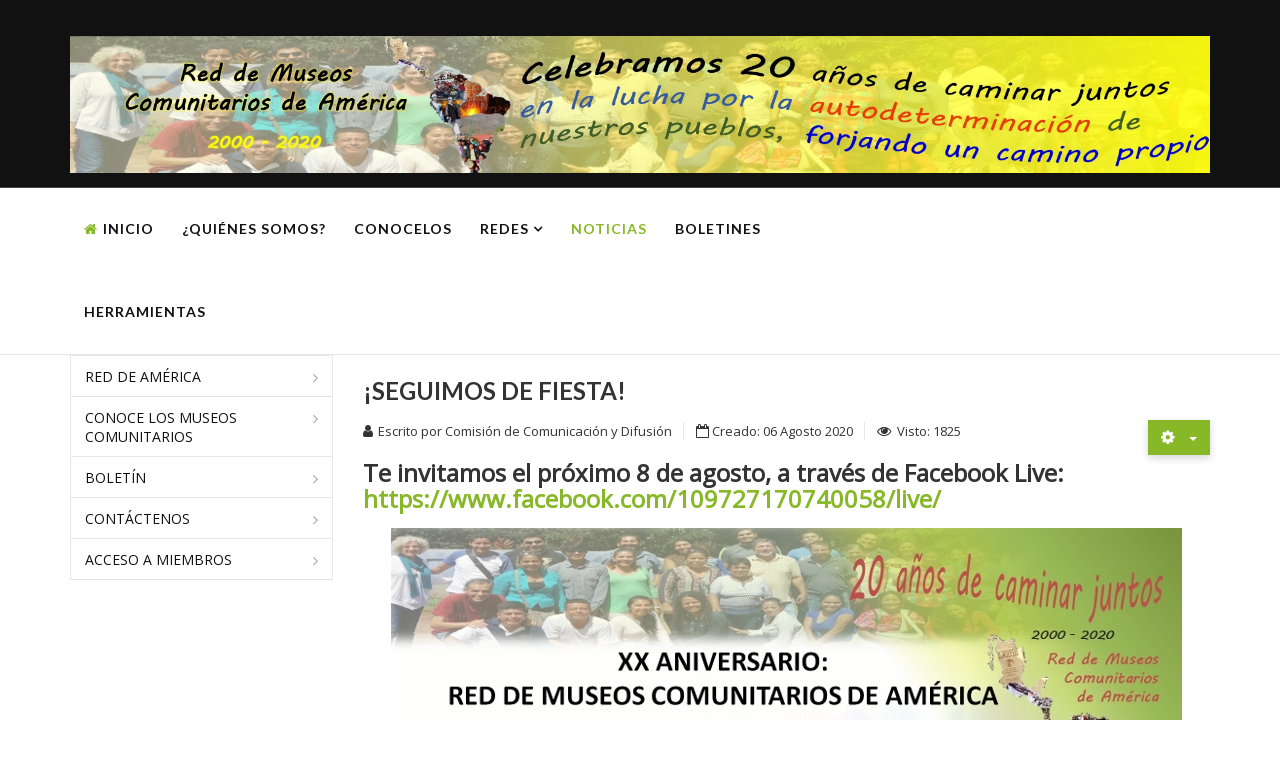

--- FILE ---
content_type: text/html; charset=utf-8
request_url: https://museoscomunitarios.org/noticias/356-seguimos-de-fiesta
body_size: 6356
content:

<!DOCTYPE html>

<html xmlns="http://www.w3.org/1999/xhtml" xml:lang="es-es" lang="es-es" dir="ltr" >

<head>

	<base href="https://museoscomunitarios.org/noticias/356-seguimos-de-fiesta" />
	<meta http-equiv="content-type" content="text/html; charset=utf-8" />
	<meta name="author" content="Comisión de Comunicación y Difusión " />
	<meta name="description" content="Sitio web de la Red de Museos Comunitarios de América." />
	<meta name="generator" content="Joomla! - Open Source Content Management" />
	<title>¡SEGUIMOS DE FIESTA! - Museos Comunitarios de América</title>
	<link href="/templates/favourite/favicon.ico" rel="shortcut icon" type="image/vnd.microsoft.icon" />
	<link href="/media/jui/css/bootstrap.min.css" rel="stylesheet" type="text/css" />
	<link href="/media/jui/css/bootstrap-responsive.css" rel="stylesheet" type="text/css" />
	<link href="/templates/favourite/bootstrap/favth-bootstrap.css" rel="stylesheet" type="text/css" />
	<script src="/media/jui/js/jquery.min.js?4522818541ccc80416d23874df0cb183" type="text/javascript"></script>
	<script src="/media/jui/js/jquery-noconflict.js?4522818541ccc80416d23874df0cb183" type="text/javascript"></script>
	<script src="/media/jui/js/jquery-migrate.min.js?4522818541ccc80416d23874df0cb183" type="text/javascript"></script>
	<script src="/media/system/js/caption.js?4522818541ccc80416d23874df0cb183" type="text/javascript"></script>
	<script src="/media/jui/js/bootstrap.min.js?4522818541ccc80416d23874df0cb183" type="text/javascript"></script>
	<script src="/templates/favourite/bootstrap/favth-bootstrap.js" type="text/javascript"></script>
	<script type="text/javascript">
jQuery(window).on('load',  function() {
				new JCaption('img.caption');
			});
	</script>


	<meta name="viewport" content="width=device-width, initial-scale=1, maximum-scale=1">

	<!-- STYLESHEETS -->
    <!-- icons -->
  	<link rel="stylesheet" href="//maxcdn.bootstrapcdn.com/font-awesome/4.7.0/css/font-awesome.min.css" type="text/css" />
    <!-- admin -->
    <link rel="stylesheet" href="/templates/favourite/admin/admin.css" type="text/css" />
    <!-- cms -->
    <link rel="stylesheet" href="/templates/favourite/css/cms.css" type="text/css" />
    <!-- theme -->
    <link rel="stylesheet" href="/templates/favourite/css/theme.css" type="text/css" />
    <!-- style -->
    <link rel="stylesheet" href="/templates/favourite/css/style.css" type="text/css" />
    <!-- styles -->
    <link rel="stylesheet" href="/templates/favourite/css/styles/style5.css" type="text/css" />
    <!-- custom -->
    <link rel="stylesheet" href="/templates/favourite/css/custom.css" type="text/css" />

  <!-- GOOGLE FONT -->
    <!-- navigation -->
    <link href='//fonts.googleapis.com/css?family=Lato:700' rel='stylesheet' type='text/css' />
    <!-- titles -->
    <link href='//fonts.googleapis.com/css?family=Lato:700' rel='stylesheet' type='text/css' />
    <!-- text logo -->
    <link href='//fonts.googleapis.com/css?family=Open+Sans:400' rel='stylesheet' type='text/css' />
    <!-- default -->
    <link href="//fonts.googleapis.com/css?family=Open+Sans" rel="stylesheet" type="text/css" />

  <!-- PARAMETERS -->
  

<style type="text/css">

  .favnav ul.nav > li > a,
  .favnav ul.nav > li > .nav-header,
  .favnav ul.nav ul.nav-child a,
  .favnav ul.nav ul.nav-child .nav-header,
  ul.menufavth-horizontal li a,
  ul.menufavth-horizontal li .nav-header {
    text-transform: uppercase;
  }
  .favnav ul.nav > li > a,
  .favnav ul.nav > li > .nav-header,
  .favnav ul.nav ul.nav-child a,
  .favnav ul.nav ul.nav-child .nav-header,
  ul.menufavth-horizontal li a,
  ul.menufavth-horizontal li .nav-header {
    font-family: 'Lato', sans-serif;
  }
  .favnav ul.nav > li > a,
  .favnav ul.nav > li > .nav-header,
  .favnav ul.nav ul.nav-child a,
  .favnav ul.nav ul.nav-child .nav-header,
  ul.menufavth-horizontal li a,
  ul.menufavth-horizontal li .nav-header {
    font-weight: 700;
  }
  .favnav ul.nav > li > a,
  .favnav ul.nav > li > .nav-header,
  .favnav ul.nav ul.nav-child a,
  .favnav ul.nav ul.nav-child .nav-header,
  ul.menufavth-horizontal li a,
  ul.menufavth-horizontal li .nav-header {
    font-style: normal;
  }
  .fav-container h3:first-of-type,
  .fav-container .page-header h2,
  .fav-container h2.item-title,
  .fav-container .hikashop_product_page h1 {
    text-align: left;
  }
  .fav-container h3:first-of-type,
  .fav-container .page-header h2,
  .fav-container h2.item-title,
  .fav-container .hikashop_product_page h1 {
    text-transform: none;
  }
  .fav-container h1,
  .fav-container h2,
  .fav-container h3,
  .fav-container h4,
  .fav-container h5,
  .fav-container h6,
  .fav-container legend {
    font-family: 'Lato', sans-serif;
  }
  .fav-container h1,
  .fav-container h2,
  .fav-container h3,
  .fav-container h4,
  .fav-container h5,
  .fav-container h6,
  .fav-container legend {
    font-weight: 700;
  }
  .fav-container h1,
  .fav-container h2,
  .fav-container h3,
  .fav-container h4,
  .fav-container h5,
  .fav-container h6,
  .fav-container legend {
    font-style: normal;
  }
  #fav-offlinewrap {
    background-repeat: no-repeat; background-attachment: fixed; -webkit-background-size: cover; -moz-background-size: cover; -o-background-size: cover; background-size: cover;;
  }
  body {
    background-repeat: repeat-x; background-attachment: initial; -webkit-background-size: auto; -moz-background-size: auto; -o-background-size: auto; background-size: auto;;
  }
  #fav-topbarwrap.fav-module-block-clear {
    background-repeat: repeat; background-attachment: initial; -webkit-background-size: auto; -moz-background-size: auto; -o-background-size: auto; background-size: auto;;
  }
  #fav-slidewrap.fav-module-block-clear {
    background-repeat: repeat; background-attachment: initial; -webkit-background-size: auto; -moz-background-size: auto; -o-background-size: auto; background-size: auto;;
  }
  #fav-introwrap.fav-module-block-clear {
    background-repeat: repeat; background-attachment: initial; -webkit-background-size: auto; -moz-background-size: auto; -o-background-size: auto; background-size: auto;;
  }
  #fav-breadcrumbswrap.fav-module-block-clear {
    background-repeat: repeat; background-attachment: initial; -webkit-background-size: auto; -moz-background-size: auto; -o-background-size: auto; background-size: auto;;
  }
  #fav-leadwrap.fav-module-block-clear {
    background-repeat: repeat; background-attachment: initial; -webkit-background-size: auto; -moz-background-size: auto; -o-background-size: auto; background-size: auto;;
  }
  #fav-promowrap.fav-module-block-clear {
    background-repeat: repeat; background-attachment: initial; -webkit-background-size: auto; -moz-background-size: auto; -o-background-size: auto; background-size: auto;;
  }
  #fav-primewrap.fav-module-block-clear {
    background-repeat: repeat; background-attachment: initial; -webkit-background-size: auto; -moz-background-size: auto; -o-background-size: auto; background-size: auto;;
  }
  #fav-showcasewrap.fav-module-block-clear {
    background-repeat: repeat; background-attachment: initial; -webkit-background-size: auto; -moz-background-size: auto; -o-background-size: auto; background-size: auto;;
  }
  #fav-featurewrap.fav-module-block-clear {
    background-repeat: repeat; background-attachment: initial; -webkit-background-size: auto; -moz-background-size: auto; -o-background-size: auto; background-size: auto;;
  }
  #fav-focuswrap.fav-module-block-clear {
    background-repeat: repeat; background-attachment: initial; -webkit-background-size: auto; -moz-background-size: auto; -o-background-size: auto; background-size: auto;;
  }
  #fav-portfoliowrap.fav-module-block-clear {
    background-repeat: repeat; background-attachment: initial; -webkit-background-size: auto; -moz-background-size: auto; -o-background-size: auto; background-size: auto;;
  }
  #fav-screenwrap.fav-module-block-clear {
    background-image: url(/images/sampledata/img-3screen.jpg);
  }
  #fav-screenwrap.fav-module-block-clear {
    background-repeat: no-repeat; background-attachment: fixed; -webkit-background-size: cover; -moz-background-size: cover; -o-background-size: cover; background-size: cover;;
  }
  #fav-topwrap.fav-module-block-clear {
    background-repeat: repeat; background-attachment: initial; -webkit-background-size: auto; -moz-background-size: auto; -o-background-size: auto; background-size: auto;;
  }
  #fav-maintopwrap.fav-module-block-clear {
    background-repeat: repeat; background-attachment: initial; -webkit-background-size: auto; -moz-background-size: auto; -o-background-size: auto; background-size: auto;;
  }
  #fav-mainbottomwrap.fav-module-block-clear {
    background-repeat: repeat; background-attachment: initial; -webkit-background-size: auto; -moz-background-size: auto; -o-background-size: auto; background-size: auto;;
  }
  #fav-bottomwrap.fav-module-block-clear {
    background-repeat: repeat; background-attachment: initial; -webkit-background-size: auto; -moz-background-size: auto; -o-background-size: auto; background-size: auto;;
  }
  #fav-notewrap.fav-module-block-clear {
    background-repeat: repeat; background-attachment: initial; -webkit-background-size: auto; -moz-background-size: auto; -o-background-size: auto; background-size: auto;;
  }
  #fav-basewrap.fav-module-block-clear {
    background-image: url(/images/sampledata/bg-4.jpg);
  }
  #fav-basewrap.fav-module-block-clear {
    background-repeat: no-repeat; background-attachment: fixed; -webkit-background-size: cover; -moz-background-size: cover; -o-background-size: cover; background-size: cover;;
  }
  #fav-blockwrap.fav-module-block-clear {
    background-image: url(/images/sampledata/parks/banner_cradle.jpg);
  }
  #fav-blockwrap.fav-module-block-clear {
    background-repeat: repeat; background-attachment: initial; -webkit-background-size: auto; -moz-background-size: auto; -o-background-size: auto; background-size: auto;;
  }
  #fav-userwrap.fav-module-block-clear {
    background-repeat: repeat; background-attachment: initial; -webkit-background-size: auto; -moz-background-size: auto; -o-background-size: auto; background-size: auto;;
  }
  #fav-footerwrap.fav-module-block-clear {
    background-repeat: repeat; background-attachment: initial; -webkit-background-size: auto; -moz-background-size: auto; -o-background-size: auto; background-size: auto;;
  }
  .fav-container a.text-logo,
  #fav-logo h1 {
    font-family: 'Open Sans', sans-serif;
  }
  .fav-container a.text-logo,
  #fav-logo h1 {
    font-weight: 400;
  }
  .fav-container a.text-logo,
  #fav-logo h1 {
    font-style: normal;
  }
  .retina-logo {
    height: 52px;
  }
  .retina-logo {
    width: 188px;
  }
  .retina-logo {
    padding: 0px;
  }
  .retina-logo {
    margin: 0px;
  }

</style>

  <!-- GOOGLE ANALYTICS TRACKING CODE -->
  <!-- Global site tag (gtag.js) - Google Analytics -->
<script async src="https://www.googletagmanager.com/gtag/js?id=UA-64959393-1"></script>
<script>
  window.dataLayer = window.dataLayer || [];
  function gtag(){dataLayer.push(arguments);}
  gtag('js', new Date());

  gtag('config', 'UA-64959393-1');
</script>
  <!-- FAVTH SCRIPTS -->
  <script src="/templates/favourite/js/favth-scripts.js"></script>

</head>

<body>

  <div id="fav-containerwrap" class="favth-clearfix">
    <div class="fav-transparent">

  	  <!-- NAVBAR -->
      <div id="fav-navbarwrap" class="favth-visible-xs">
    		<div class="favth-navbar favth-navbar-default">
          <div id="fav-navbar" class="favth-container">

    				<div class="favth-navbar-header">
              <div id="fav-logomobile" class="favth-clearfix">
                                                                                              </div>

                              <span id="fav-mobilemenutext">
                  Menu                </span>
              
              <div id="fav-navbar-btn" class="favth-clearfix">
                <button type="button" class="favth-navbar-toggle favth-collapsed" data-toggle="favth-collapse" data-target=".favth-collapse" aria-expanded="false">

                  <span class="favth-sr-only">Toggle navigation</span>
                  <span class="favth-icon-bar"></span>
                  <span class="favth-icon-bar"></span>
                  <span class="favth-icon-bar"></span>
                </button>
              </div>
            </div>

  					<div class="favth-collapse favth-navbar-collapse">
  						  							<div id="fav-navbar-collapse">
                    								<div class="moduletable" ><ul class="nav menu mod-list">
<li class="item-101 default"><a href="/" class="fa-home">Inicio</a></li><li class="item-193"><a href="/somos" >¿Quiénes somos?</a></li><li class="item-799"><a href="/conocelos" >Conocelos</a></li><li class="item-190 deeper parent"><a href="/redamerica" >Redes</a><ul class="nav-child unstyled small"><li class="item-807"><a href="/redamerica" >Red de América</a></li><li class="item-806"><a href="/redes/paises" >Redes de países</a></li></ul></li><li class="item-194 current active"><a href="/noticias" title="Novedades enviadas por los museos">Noticias</a></li><li class="item-785"><a href="/boletines" >Boletines</a></li><li class="item-183"><a href="/herramientas" title="Recursos para el desarrollo de museos comunitarios">Herramientas</a></li><li class="item-751"><a href="/2011-03-31-04-24-11" class="visible-phone">Acceso a miembros</a></li><li class="item-895"><a href="/contactenos" class="visible-phone">Contáctenos</a></li></ul>
</div><div class="moduletable favstyle  favth-visible-xs" ><h3><i class="fa h4"></i>Museo Comunitario</h3><ul class="nav menufavth-horizontal favth-pull-right mod-list">
<li class="item-761"><a href="/que-es" class="fa-star-o">¿Qué es?</a></li><li class="item-762"><a href="/caracteristicas" class="fa-th-list">Características</a></li><li class="item-763"><a href="/objetivos" class="fa-map-signs">Objetivos</a></li><li class="item-764"><a href="/como-se-crea" class="fa-wrench">¿Cómo se crea?</a></li><li class="item-765"><a href="/trabajo-en-red" class="fa-sun-o">Trabajo en red</a></li></ul>
</div>
  							</div>
  						  					</div>

    			</div>
    	  </div>
      </div>

  		<div id="fav-container" class="fav-container">

  			<!-- NOTICE -->
  			
        <!-- TOPBAR -->
        
          <div id="fav-topbarwrap" class="fav-module-block-dark">
            <div class="fav-transparent">
              <div class="favth-container">
                <div class="favth-row">

                  <div id="fav-topbar" class="favth-clearfix">

                                          
                          <div id="fav-topbar1" class="favth-col-lg-12 favth-col-md-12 favth-col-sm-12 favth-col-xs-12">

                            <div class="moduletable favstyle  favth-visible-xs" >

<div class="custom favstyle  favth-visible-xs"  >
	<p></p>
<p><img style="text-align: justify;" src="/images/banners/BANNER_PORTAL.jpg" alt="BANNER PORTAL" /></p></div>
</div><div class="moduletable favstyle favth-visible-lg favth-visible-md" >

<div class="custom favstyle favth-visible-lg favth-visible-md"  >
	<p>&nbsp;</p>
<p><img style="display: block; margin-left: auto; margin-right: auto;" src="/images/banners/BANNER_20_ANIVERSARIO_WEB.jpg" alt="BANNER 20 ANIVERSARIO WEB" /></p>
<p></p>
<p></p></div>
</div>

                          </div>

                                                                                                                                                                                                                                                            
                  </div>

                </div>
              </div>
            </div>
          </div>

        
        <!-- HEADER -->
        <div id="fav-headerwrap">
          <div class="favth-container">
            <div class="favth-row">

                <div id="fav-header" class="favth-clearfix">

                  <div id="fav-logo" class="favth-col-lg-3 favth-col-md-3 favth-col-sm-12 favth-hidden-xs">
                                                                                                                      </div>

                                  <div id="fav-nav" class="favth-col-lg-9 favth-col-md-9 favth-col-sm-12 favth-hidden-xs">
                    <div class="favnav">
                      <div class="favth-clearfix">
                        <div class="moduletable" ><ul class="nav menu mod-list">
<li class="item-101 default"><a href="/" class="fa-home">Inicio</a></li><li class="item-193"><a href="/somos" >¿Quiénes somos?</a></li><li class="item-799"><a href="/conocelos" >Conocelos</a></li><li class="item-190 deeper parent"><a href="/redamerica" >Redes</a><ul class="nav-child unstyled small"><li class="item-807"><a href="/redamerica" >Red de América</a></li><li class="item-806"><a href="/redes/paises" >Redes de países</a></li></ul></li><li class="item-194 current active"><a href="/noticias" title="Novedades enviadas por los museos">Noticias</a></li><li class="item-785"><a href="/boletines" >Boletines</a></li><li class="item-183"><a href="/herramientas" title="Recursos para el desarrollo de museos comunitarios">Herramientas</a></li><li class="item-751"><a href="/2011-03-31-04-24-11" class="visible-phone">Acceso a miembros</a></li><li class="item-895"><a href="/contactenos" class="visible-phone">Contáctenos</a></li></ul>
</div><div class="moduletable favstyle  favth-visible-xs" ><h3><i class="fa h4"></i>Museo Comunitario</h3><ul class="nav menufavth-horizontal favth-pull-right mod-list">
<li class="item-761"><a href="/que-es" class="fa-star-o">¿Qué es?</a></li><li class="item-762"><a href="/caracteristicas" class="fa-th-list">Características</a></li><li class="item-763"><a href="/objetivos" class="fa-map-signs">Objetivos</a></li><li class="item-764"><a href="/como-se-crea" class="fa-wrench">¿Cómo se crea?</a></li><li class="item-765"><a href="/trabajo-en-red" class="fa-sun-o">Trabajo en red</a></li></ul>
</div>
                      </div>
                    </div>
                  </div>
                
                </div>

            </div>
          </div>
        </div>

        <!-- SLIDE -->
        
  			<!-- INTRO -->
        
        
        <!-- LEAD -->
        
  			<!-- PROMO -->
        
        <!-- PRIME -->
        
  			<!-- SHOWCASE -->
        
        <!-- FEATURE -->
        
        <!-- FOCUS -->
        
        <!-- PORTFOLIO -->
        
        <!-- SCREEN -->
        
  			<!-- TOP -->
        
  			<!-- MAINTOP -->
  			
  			<!-- MAIN -->
        <div id="fav-mainwrap">
          <div class="favth-container">
            <div class="favth-row">

  						<div id="fav-main" class="favth-clearfix">

  							  								<div id="fav-sidebar1" class="favth-col-lg-3 favth-col-md-3 favth-col-sm-3 favth-col-xs-12">
  										<div class="moduletable" ><ul class="nav menufavth-basic favth-color mod-list">
<li class="item-181"><a href="/redamerica" title="Información sobre la Red de Museos Comunitarios de América" class="hidden-phone">Red de América</a></li><li class="item-196"><a href="/conocelos" class="fa-share-alt hidden-phone">Conoce los museos comunitarios</a></li><li class="item-195"><a href="/boletines" title="de los museos comunitarios" class="hidden-phone">Boletín</a></li><li class="item-178"><a href="/contactenos" class="hidden-phone">Contáctenos</a></li><li class="item-197"><a href="/2011-03-31-04-24-11" class="hidden-phone">Acceso a miembros</a></li></ul>
</div>
  									</div>
  								<div id="fav-maincontent" class="favth-col-lg-9 favth-col-md-9 favth-col-sm-9 favth-col-xs-12">
  									<div id="system-message-container">
	</div>

  									<div class="item-page" itemscope itemtype="https://schema.org/Article">
	<meta itemprop="inLanguage" content="es-ES" />
	
		
			<div class="page-header">
		<h2 itemprop="headline">
			¡SEGUIMOS DE FIESTA!		</h2>
							</div>
							
<div class="icons">
	
					<div class="btn-group pull-right">
				<button class="btn dropdown-toggle" type="button" id="dropdownMenuButton-356" aria-label="Herramientas de usuario"
				data-toggle="dropdown" aria-haspopup="true" aria-expanded="false">
					<span class="icon-cog" aria-hidden="true"></span>
					<span class="caret" aria-hidden="true"></span>
				</button>
								<ul class="dropdown-menu" aria-labelledby="dropdownMenuButton-356">
											<li class="print-icon"> <a href="/noticias/356-seguimos-de-fiesta?tmpl=component&amp;print=1&amp;layout=default" title="Imprimir el artículo < ¡SEGUIMOS DE FIESTA! >" onclick="window.open(this.href,'win2','status=no,toolbar=no,scrollbars=yes,titlebar=no,menubar=no,resizable=yes,width=640,height=480,directories=no,location=no'); return false;" rel="nofollow">			<span class="icon-print" aria-hidden="true"></span>
		Imprimir	</a> </li>
																<li class="email-icon"> <a href="/component/mailto/?tmpl=component&amp;template=favourite&amp;link=dcfac3e21ed57daf17461ad43c54f1ea10a75c63" title="Enviar el enlace a un amigo" onclick="window.open(this.href,'win2','width=400,height=450,menubar=yes,resizable=yes'); return false;" rel="nofollow">			<span class="icon-envelope" aria-hidden="true"></span>
		Correo electrónico	</a> </li>
														</ul>
			</div>
		
	</div>
			
		
						<dl class="article-info muted">

		
			<dt class="article-info-term">
							</dt>

							<dd class="createdby" itemprop="author" itemscope itemtype="https://schema.org/Person">
					Escrito por <span itemprop="name">Comisión de Comunicación y Difusión </span>	</dd>
			
			
			
			
			
		
												<dd class="create">
					<span class="icon-calendar" aria-hidden="true"></span>
					<time datetime="2020-08-06T04:04:52+00:00" itemprop="dateCreated">
						Creado: 06 Agosto 2020					</time>
			</dd>			
			
										<dd class="hits">
					<span class="icon-eye-open" aria-hidden="true"></span>
					<meta itemprop="interactionCount" content="UserPageVisits:1825" />
					Visto: 1825			</dd>						</dl>
	
	
		
								<div itemprop="articleBody">
		<p><span style="font-size: 18pt;"><strong>Te invitamos el próximo 8 de agosto, a través de Facebook Live: <a href="https://www.facebook.com/109727170740058/live/">https://www.facebook.com/109727170740058/live/</a></strong></span></p>
<p><img style="display: block; margin-left: auto; margin-right: auto;" src="/images/Noticias/8_DE_AGOSTO_XX_Aniversario_RMCO.jpg" alt="8 DE AGOSTO XX Aniversario RMCO" /></p>
<p>&nbsp;</p> 	</div>

	
							</div>

  								</div>
  							
  						</div>

            </div>
  				</div>
  			</div>

  			<!-- MAINBOTTOM -->
        
  			<!-- BOTTOM -->
        
        <!-- NOTE -->
        
        <!-- BASE -->
        
        <!-- BLOCK -->
        
        <!-- USER -->
        
        <!-- MAP -->
        
  			<!-- FOOTER -->
        
  			<!-- COPYRIGHT -->
  			
          <div id="fav-copyrightwrap">
            <div class="favth-container">
              <div class="favth-row">

                  
                  
                    <div id="fav-copyright" class="favth-content-block favth-clearfix">

                                              <div id="fav-showcopyright"
                          class="favth-col-lg-3 favth-col-md-3 favth-col-sm-3 favth-col-xs-12">
                            <p>&#0169; 2026
                              <a href="http://www.museoscomunitarios.org" target="_blank">
                                Museos Comunitarios de América                              </a>

                            </p>

                        </div>
                      
                                                <div id="fav-copyright1"
                            class="favth-col-lg-9 favth-col-md-9 favth-col-sm-9 favth-col-xs-12">

                            <div class="moduletable favstyle favth-hidden-xs" >

<div class="custom favstyle favth-hidden-xs"  >
	<p><img style="float: left;" src="/images/logo_museos_org.png" alt="" width="140" height="60" /></p></div>
</div>

                          </div>
                      
                      
                    </div>
                  
              </div>
            </div>
          </div>

        
  			<!-- DEBUG -->
        
  			<!-- BACKTOP -->
        <div id="fav-backtopwrap">
    			<div class="favth-container">
    				<div class="favth-row">
    					    						<div id="fav-backtop" class="favth-col-lg-12 favth-col-md-12 favth-col-sm-12 favth-col-xs-12">
    							<a href="#" class="btn backtop" title="Ir arriba">
                    <i class="fa fa-angle-up"></i>
    							</a>
    						</div>
    					    				</div>
    			</div>
        </div>

  		</div><!-- /fav-container -->

    </div><!-- /fav-overlay -->
  </div><!-- /fav-containerwrap -->

</body>
</html>
